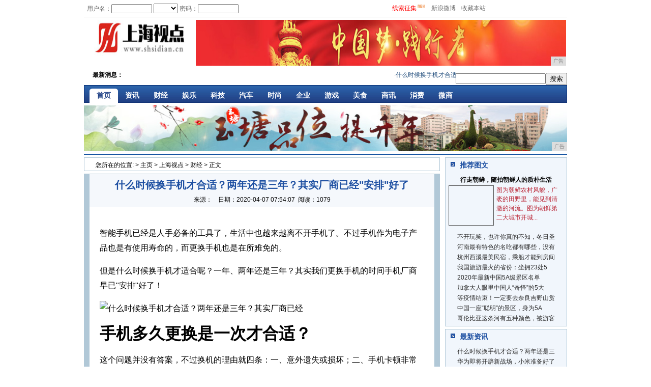

--- FILE ---
content_type: text/html
request_url: http://www.shsidian.cn/at/2020/5407334.html
body_size: 7244
content:
<!DOCTYPE html PUBLIC "-//W3C//DTD HTML 4.01 Transitional//EN"><html>
<head>
<title>什么时候换手机才合适？两年还是三年？其实厂商已经&quot;安排&quot;好了-上海视点</title>
<meta content="" name="keywords" />
<meta content="智能手机已经是人手必备的工具了，生活中也越来越离不开手机了。不过手机作为电子产品也是有使用寿命的，而更换手机也是在所难免的。但是什么时候换手机才适合呢？一年、两年还是三年？其实我们更换手机的时间手机厂商早已&quot;安排&quot;好了！手机多久更换是一次才合适？" name="description" />
<link href="/res/css/1L1.css" rel="stylesheet" type="text/css"/>
<link href="/res/css/3L1.css" rel="stylesheet" type="text/css"/><meta http-equiv="Content-Type" content="text/html; charset=utf-8"/>
<link rel="stylesheet" href="/res/css/add.css">
<meta http-equiv="X-UA-Compatible" content="IE=edge">
<meta name="viewport" content="width=device-width, initial-scale=1"></head>
<body><div id="Body"><div id="Header">
<style type="text/css">
.headerlog{background:f5f5f5;height:33px;border-bottom:1px solid #E0E0E0;}
.headerlog td{font-size:12px;color:#656565;height:33px;}
.headerlog .td02 input,.headerlog .td04 input,.headerlog .td06 input{width:80px;height:18px;}
.headerlog .td08{color:#656565;}
.headerlog .td04 a,.headerlog .td06 a{color:#656565;}
.headerlog .td01{padding-left:15px;width:155px;}
.headerlog .td03,.headerlog .td05,.headerlog .td07,.headerlog .td08,.headerlog .td09,.headerlog .td10,.headerlog .td13{padding-left:6px;}
.headerlog .td15{padding-left:70px;}
.headerlog .td12{padding-left:5px;background:url(/res/images/mobanx-3/1104991.gif) no-repeat left 50%;padding-right:6px;}
.headerlog .td12 a{color:#656565;}</style>
<div class="headerlog">
<form method="post" action="" target="_parent"  name="foLogin">
    <input type="hidden" name="community" value="Home" /> <input type="hidden" name="Node" value="1" /> <input type="hidden" name="LoginType" value="0" />
    <table border="0" cellspacing="0" cellpadding="0">
        <tbody>
            <tr>
                <td class="td05"></td>
                <td class="td02" id="mylogin" style="width:450px;">用户名：<input name="LoginId" type="text" />&nbsp;<select id="goto">
                <option value="@" selected="selected"></option>
                <option>后台</option>
                </select>
				密码：<input type="password" name="Password" />
				<input style="border-bottom: 0px; border-left: 0px; width: 43px; background: url(/res/images/mobanx-3/1104994.jpg) no-repeat left top; height: 18px; border-top: 0px; cursor: pointer; border-right: 0px" type="submit" onClick="if($('goto').value!='@')return;dform.account_name.value=foLogin.LoginId.value;dform.password.value=foLogin.Password.value;dform.submit();return false;" value="　" /></td>
                <td style="width:145px" class="tdd">&nbsp;</td>
<td class="td12"><a style="color:red">线索征集</a><img src="/res/images/mobanx-3/new.gif" height="12" style="vertical-align:top;"></td>
                <td class="td12"><a>新浪微博</a></td>
                <td class="td12"><a onClick="return addPanel();" href="#">收藏本站</a></td>
            </tr>
        </tbody>
    </table>
</form>
</div>
<div class="HeaderNav">
<div class="Logo"><a href="http://www.shsidian.cn"><img src="/res/images/logo.jpg" width="180px" height="70px"/></a></div>
<div class="Navbanner"><script type="text/javascript" src="http://a.2349.cn/_ad/v2?su=http://www.shsidian.cn&sn=全站通栏728图"></script></div>
</div><div class="HeaderFun" style="clear:both;">
  <div class="Con">
<table border="0" cellpadding="0" cellspacing="0">
              <tr>
                 <td class="td01"><span>最新消息：</span></td><td class="td02"><span class="gun"><marquee direction="left" onMouseOver=this.stop() onMouseOut=this.start() scrollamount="3">·<span id='ReportIDname'></span><a href='/at/2020/5407334.html' target='_blank'>什么时候换手机才合适？两年还是三年？其实厂商已</a>·<span id='ReportIDname'></span><a href='/ni/2020/3958333.html' target='_blank'>华为即将开辟新战场，小米准备好了吗？</a>·<span id='ReportIDname'></span><a href='/hi/2020/2619332.html' target='_blank'>西部数据宣布新技术，每片晶圆的储存容量提高了4</a>·<span id='ReportIDname'></span><a href='/ta/2020/1332331.html' target='_blank'>难怪4800万像素手机拍照不清晰，不能只看像素</a>·<span id='ReportIDname'></span><a href='/ni/2020/0121330.html' target='_blank'>杀死乔布斯的不是癌症，是固执</a>·<span id='ReportIDname'></span><a href='/ta/2020/4954329.html' target='_blank'>用OPPO手机拍照太丑了？那是因为你不会这些拍</a>·<span id='ReportIDname'></span><a href='/shax/2020/3903328.html' target='_blank'>极星2正式投产，续航可达500公里</a>·<span id='ReportIDname'></span><a href='/at/2020/2809327.html' target='_blank'>苏宁推出“品牌赢新计划”良品铺子、来伊份等品牌</a></marquee></span></td>
                 <td id="searchmenu"></td>
                 <td id="searchtext">&nbsp;<input type='text' name="content"/> </td><td>&nbsp;<input type=submit value=搜索></td>

</tr>
</table>
</div></div><div class="indexNav">
<ul>
<li style="background:none;"><a class="home" href="http://www.shsidian.cn" target="_blank">首页</a></li><li><a href="/hi/" target="_blank">资讯</a></li><li><a href="/at/" target="_blank">财经</a></li><li><a href="/ow/" target="_blank">娱乐</a></li><li><a href="/wo/" target="_blank">科技</a></li><li><a href="/ta/" target="_blank">汽车</a></li><li><a href="/ni/" target="_blank">时尚</a></li><li><a href="/qiye/" target="_blank">企业</a></li><li><a href="/youxi/" target="_blank">游戏</a></li><li><a href="/meis/" target="_blank">美食</a></li><li><a href="/shax/" target="_blank">商讯</a></li><li><a href="/xif/" target="_blank">消费</a></li><li><a href="/weis/" target="_blank">微商</a></li></ul>
</div>
<div id="headlines">
<script type="text/javascript" src="http://a.2349.cn/_ad/v2?su=http://www.shsidian.cn&sn=全站通栏中图"></script>
</div>
</div><div id="Content"><div id="Content1"><style>
.Path{height:19px;*height:25px;border:1px solid #B1C8D7;margin-top:5px;font-size:12px;padding-left:22px;padding-top:6px;}
</style>
<div class="Path">您所在的位置:<span><span id='PathID1'> > <a href='http://www.shsidian.cn'>主页</a> > <a href='http://www.shsidian.cn'>上海视点</a> > <a href='/at/'>财经</a> > 正文</span></span></div>
<style>
#PreviousLink{margin-bottom:8px;}
#ContentPageCurrent{font-weight:bold;text-decoration:underline;}
.DetailsList{background:#B1C8D7;border:1px solid #B1C8D7;margin-top:5px;;padding:0px 10px;}
.DetailsList .Con{*height:1050px;min-height:1050px;background:#fff;padding-bottom:20px;}
.DetailsList .Con .DetailsTop{height:65px;background:#F5F8FC;text-align:center;font-size:12px;}
.DetailsList .Con #ReportIDname{display:block;font-size:20px;color:#1E50A2;line-height:42px;height:42px;text-align:center;font-weight:bold;}
.DetailsList .Con #ReportIDtext{display:block;padding:20px;background:url(/images/mobanx-3/1002998.gif) repeat-x left top;font-size:16px;line-height:185%;*height:20px;overflow-x:hidden;}
.DetailsList .Con #ReportIDtext table td{font-size:16px;line-height:185%;}
.DetailsList .Con #ReportIDtext img{width: expression(this.width > 600 ? 600: true); max-width:600px;}
#PN_Link{padding-left:20px;font-size:16px;}
#PN_Link li{line-height:185%;color:#1E50A2;}
#PN_Link li a{color:#585858;}
.DetailsList .Con .NetMan{margin:20px;}
.DetailsList .Con .NetMan td{font-size:16px;}
.DetailsList .Con .RelatedNews{background:url(/images/mobanx-3/1002998.gif) repeat-x left top;font-size:16px;}
.DetailsList .Con .RelatedNews .title{padding-top:2px;}
#ListingIDCorrelation0{display:block;line-height:185%;padding-left:113px;background:url(/images/mobanx-3/10029951.gif) no-repeat 104px 7px;}
#ListingIDCorrelation0 a{color:#585858;}
#ListingIDCorrelationMedia,#ListingIDCorrelation2{display:none;}
</style>
<div class="DetailsList">
 <div class="Con"><div class="DetailsTop"><span id='ReportIDname'>什么时候换手机才合适？两年还是三年？其实厂商已经&quot;安排&quot;好了</span>来源：<span id='ReportIDMediaName'></span>　日期：<span id='ReportIDIssueTime'>2020-04-07 07:54:07</span>&nbsp;&nbsp;<span class="num" id="view-times" >阅读：-</span></div><ul><span id='ReportIDtext'><p>智能手机已经是人手必备的工具了，生活中也越来越离不开手机了。不过手机作为电子产品也是有使用寿命的，而更换手机也是在所难免的。</p><p>但是什么时候换手机才适合呢？一年、两年还是三年？其实我们更换手机的时间手机厂商早已"安排"好了！</p><div class="pgc-img"><img src="http://p9.pstatp.com/large/pgc-image/68cb929d95884697a899ae852a8969b0" img_width="624" img_height="466" alt="什么时候换手机才合适？两年还是三年？其实厂商已经"安排"好了" inline="0"><p class="pgc-img-caption"></p></div><h1><strong>手机多久更换是一次才合适？</strong></h1><p>这个问题并没有答案，不过换机的理由就四条：一、意外遗失或损坏；二、手机卡顿非常严重；三、手机是跟不上时代了；四、有钱。</p><p>只要中了上述一条，想必大家都会更换手机！</p><div class="pgc-img"><img src="http://p1.pstatp.com/large/pgc-image/8f4b1c28db854cc399611caf44b93259" img_width="624" img_height="415" alt="什么时候换手机才合适？两年还是三年？其实厂商已经"安排"好了" inline="0"><p class="pgc-img-caption"></p></div><h1><strong>为什么说手机厂商安排好了</strong></h1><p>1. <strong>硬件问题</strong></p><p>手机的核心硬件的正常老化时间大概在3年左右，虽然那时还能使用，但硬件老化引起的卡顿等问题会非常影响体验，这时候只要不是太穷，都换有更换手机的念头。</p><div class="pgc-img"><img src="http://p9.pstatp.com/large/pgc-image/a1fbac1c687e4ce4a152fbeb42523536" img_width="624" img_height="390" alt="什么时候换手机才合适？两年还是三年？其实厂商已经"安排"好了" inline="0"><p class="pgc-img-caption"></p></div><p>2. <strong>电池原因</strong></p><p>一般手机在使用一年以上手机续航就会变差，不过一般旗舰机的用户都会选择更换电池来维护体验，但是千元机和百元机的用户，都会考虑用一年或者两年时间直接更换新手机。</p><div class="pgc-img"><img src="http://p3.pstatp.com/large/pgc-image/31899f1fe2994139b412c3bfa7e43ce9" img_width="624" img_height="351" alt="什么时候换手机才合适？两年还是三年？其实厂商已经"安排"好了" inline="0"><p class="pgc-img-caption"></p></div><p>3. <strong>系统原因</strong></p><p>手机在刚买来一年内会经常收到手机厂商推送的更新服务，但如果你一直升级的话，手机就会变的越来越卡顿，这是因为系统升级需要处理器提供更多的性能，一旦处理器性能跟不上，手机就会越来越卡，所以手机厂商最多推送2年的系统升级服务！</p><div class="pgc-img"><img src="http://p3.pstatp.com/large/pgc-image/849bc8ff333642af96bf1e528cc3a683" img_width="640" img_height="426" alt="什么时候换手机才合适？两年还是三年？其实厂商已经"安排"好了" inline="0"><p class="pgc-img-caption"></p></div><p>不过这些只是比较常见的情况，换机的频率还需要根据每个人的使用来看的。</p><p>那么你多久换一次手机呢？</p><p></p>
<p>（正文已结束）</p>
<p></p>
 <p><strong>免责声明及提醒：</strong>此文内容为本网所转载企业宣传资讯，该相关信息仅为宣传及传递更多信息之目的，不代表本网站观点，文章真实性请浏览者慎重核实！任何投资加盟均有风险，提醒广大民众投资需谨慎！</p></span><div class="RelatedNews" style="clear:both;"><div  class="title">
 <img src="/res/images/mobanx-3/10029940.gif"></div></div>
</ul>
</div>
</div>
</div><div id="Content3"><style>
.ReReading{height:330px;margin-top:5px;border:1px solid #B1C8D7;background:#F1F6FC;text-align:center;}
.ReReading .title{background:url(/res/images/mobanx-3/10029912.gif) repeat-x left top;color:#1E50A2;text-align:left;}
.ReReading .title div{height:19px;*height:25px;background:url(/res/images/mobanx-3/10029918.gif) no-repeat 10px 8px;padding-top:6px;font-size:14px;font-weight:bold;padding-left:28px;}
.ReReading .con{text-align:left;}
.ReReading .con ul{padding-top:10px;padding-left:13px;}
.ReReading .con ul li{height:20px;background:url(..images/mobanx-3/1002995.gif) no-repeat 0px 3px;font-size:12px;padding-left:10px;}
.ReReading .con ul li a{color:#2c2c2c;}
.ReReading .key{width:226px;margin:0 auto;text-align:left;height:112px;}
.ReReading .key #ReportIDname{display:block;padding-top:10px;height:19px;*height:29px;font-size:12px;font-weight:bold;text-align:center;}
.ReReading .key #ReportIDPicture{display:block;float:left;width:83px;height:73px;*width:87px;*height:77px;padding:2px;border:1px solid #585858;}
.ReReading .key #ReportIDPicture img{width:83px;height:73px;}
.ReReading .key #ReportIDLogograph{display:block;float:left;width:130px;*width:135px;padding-left:5px;color:#585858;line-height:150%;font-size:12px;}
.ReReading .key #ReportIDLogograph a{color:#BA2636;}
</style>
<div class="ReReading">
 <div class="title"><div>推荐图文</div></div><div class="key"><span id='ReportIDname'><a href='/hi/2020/31575.html' target='_blank'>行走朝鲜，随拍朝鲜人的质朴生活</a></span><span id='ReportIDPicture'><a href='/hi/2020/31575.html' target='_blank'><img onerror="this.style.display='none';" src="http://p1.pstatp.com/large/pgc-image/7f4d5cb55517411cbe9ffbc5ea653b79" width="80px" height="70px"></a></span><span id='ReportIDLogograph'><a href='/hi/2020/31575.html' target='_blank'>图为朝鲜农村风貌，广袤的田野里，能见到清澈的河流。图为朝鲜第二大城市开城...</a></span></div>  
<div class="con">
<ul><li><span id='ReportIDname'><a href='/at/2020/44179.html' target='_blank'>不开玩笑，也许你真的不知，冬日圣</a></span></li><li><span id='ReportIDname'><a href='/hi/2020/31253.html' target='_blank'>河南最有特色的名吃都有哪些，没有</a></span></li><li><span id='ReportIDname'><a href='/hi/2020/32136.html' target='_blank'>杭州西溪最美民宿，乘船才能到房间</a></span></li><li><span id='ReportIDname'><a href='/at/2020/43387.html' target='_blank'>我国旅游最火的省份：坐拥23处5</a></span></li><li><span id='ReportIDname'><a href='/at/2020/43568.html' target='_blank'>2020年最新中国5A级景区名单</a></span></li><li><span id='ReportIDname'><a href='/at/2020/452912.html' target='_blank'>加拿大人眼里中国人“奇怪”的5大</a></span></li><li><span id='ReportIDname'><a href='/shax/2020/022857.html' target='_blank'>等疫情结束！一定要去奈良吉野山赏</a></span></li><li><span id='ReportIDname'><a href='/shax/2020/031459.html' target='_blank'>中国一座“聪明”的景区，身为5A</a></span></li><li><span id='ReportIDname'><a href='/xif/2020/051665.html' target='_blank'>哥伦比亚这条河有五种颜色，被游客</a></span></li></ul>
</div></div>
<div class="ReReading">
<div class="title"><div>最新资讯</div></div>
<div class="Con">
<ul><li><span id='ReportIDname'><a href='/at/2020/5407334.html' target='_blank'>什么时候换手机才合适？两年还是三</a></span></li><li><span id='ReportIDname'><a href='/ni/2020/3958333.html' target='_blank'>华为即将开辟新战场，小米准备好了</a></span></li><li><span id='ReportIDname'><a href='/hi/2020/2619332.html' target='_blank'>西部数据宣布新技术，每片晶圆的储</a></span></li><li><span id='ReportIDname'><a href='/ta/2020/1332331.html' target='_blank'>难怪4800万像素手机拍照不清晰</a></span></li><li><span id='ReportIDname'><a href='/ni/2020/0121330.html' target='_blank'>杀死乔布斯的不是癌症，是固执</a></span></li><li><span id='ReportIDname'><a href='/ta/2020/4954329.html' target='_blank'>用OPPO手机拍照太丑了？那是因</a></span></li><li><span id='ReportIDname'><a href='/shax/2020/3903328.html' target='_blank'>极星2正式投产，续航可达500公</a></span></li><li><span id='ReportIDname'><a href='/at/2020/2809327.html' target='_blank'>苏宁推出“品牌赢新计划”良品铺子</a></span></li><li><span id='ReportIDname'><a href='/hi/2020/1654326.html' target='_blank'>北京车主，情人节真不一定选特斯，</a></span></li><li><span id='ReportIDname'><a href='/ow/2020/5753325.html' target='_blank'>清华大学彭凯平教授的“天问”：人</a></span></li><li><span id='ReportIDname'><a href='http://www.qhqiche.com.cn/2020/0401/4622346.html' target='_blank'>智能手机线下市场遭到冲击，哪家受</a></span></li><li><span id='ReportIDname'><a href='http://www.gzdushi.net/wd/20200403/5621817.html' target='_blank'>木直教育微博正式开通</a></span></li><li><span id='ReportIDname'><a href='http://www.cfsdw.cn/vvb/3817341.html' target='_blank'>为什么很多人宁愿选择昂贵的iPa</a></span></li></ul>
</div>
</div>
</div><div id="Footer"><!-- 尾部开始 -->
<style type="text/css">
.FooterNav{height:19px;*height:25px;margin-top:5px;font-size:12px;color:#1E50A2;padding-top:6px;background:#F5F8FC;text-align:center;border:1px solid #B1C8D6;}
.FooterNav a{color:#1E50A2;}</style>
<div class="FooterNav">
	<a href="#" target="_blank">网站简介</a>　-　<A href="http://a.2349.cn/lxwm.html" 
target=_blank>联系我们</a>　-　<a href="#" target="_blank">营销服务</a>　-　<a href="/oldsitemap.html" target="_blank">老版地图</a>　-　<a href="#" target="_blank">版权声明</a> - <a href="/sitemap.html" target="_blank">网站地图</a>
</div>
<style type="text/css">
.Copyright{line-height:160%;font-size:12px;text-align:center;color:#000;padding:5px 0px;}
.Copyright a{color:#1E50A2;}</style>
<div class="Copyright">版权所有 本网拒绝一切非法行为&nbsp;欢迎监督举报&nbsp;如有错误信息&nbsp;欢迎纠正<br>
    Copyright.2002-2019&nbsp;<A href="http://www.shsidian.cn" target=_blank>上海视点</A>版权所有<br><img src=/res/images/di1.png> <img src=/res/images/di2.png> <img src=/res/images/di5.png> <img src=/res/images/di3.png> <img src=/res/images/di4.png>
</div>
<!-- 尾部结束-->
<script>
(function(){
    var bp = document.createElement('script');
    var curProtocol = window.location.protocol.split(':')[0];
    if (curProtocol === 'https') {
        bp.src = 'https://zz.bdstatic.com/linksubmit/push.js';
    }
    else {
        bp.src = 'http://push.zhanzhang.baidu.com/push.js';
    }
    var s = document.getElementsByTagName("script")[0];
    s.parentNode.insertBefore(bp, s);
})();
</script></div>
<script type="text/javascript">  
function ImgZoom(Id)  
{  
    var w = Id.width;  
    var m = 550;  
    if(w < m)  
    {  
        return;  
    }  
    else  
    {  
        var h = Id.height;  
        Id.height = parseInt(h*m/w);  
        Id.width = m;  
    }  
}  
void function(){  
    var Imgs = document.getElementById("ReportIDtext").getElementsByTagName("img");  
    for(i=0;i<Imgs.length;i++)  
    {  
        ImgZoom(Imgs[i]);  
    }  
}();  
</script>
<script src="https://cdn.bootcss.com/jquery/1.12.4/jquery.min.js"></script>
<script type="text/javascript">
        "334" && setTimeout(function () {
           $.getJSON(["/ajax/viewArticle?s=", +new Date(), "&id=", "334"].join(''), function (ret) {$('#view-times').html("阅读：" + ret.data);});
        }, 0);
</script>
</div>
</div>
</body>
</html>

--- FILE ---
content_type: text/css
request_url: http://www.shsidian.cn/res/css/3L1.css
body_size: 164
content:
#Content{width:950px; overflow:hidden;}
#Content1{disply:block;float:left;width:700px;}
#Content3{disply:block;float:right;width:240px;}
#Content2{display:none;}

--- FILE ---
content_type: text/javascript;charset=UTF-8
request_url: http://a.2349.cn/_ad/v2?su=http://www.shsidian.cn&sn=%E5%85%A8%E7%AB%99%E9%80%9A%E6%A0%8F728%E5%9B%BE
body_size: 415
content:
document.writeln('<div class="_yezi_ad" style=""><a href="http://a.2349.cn/_ad/jmp?p=NWRhNDFjNjQ1ZDlkZGEwMTZjYWJmYzExbW9xNg==" target="_blank" style="position:relative;font-size:0;display: block;"><span title="http://2349.cn" style="position:absolute;z-index:2;font-size:10px;background:#dddddd;color:gray;right:0;bottom:0;padding: 2px 5px 2px 5px;display:block;">广告</span><img style="opacity:1 !important;" src="http://a.2349.cn/UploadFiles/3c06bf22-f3f2-45ca-8116-2fa49b0c615c.jpg" width="728" height="90" /></a></div>');
